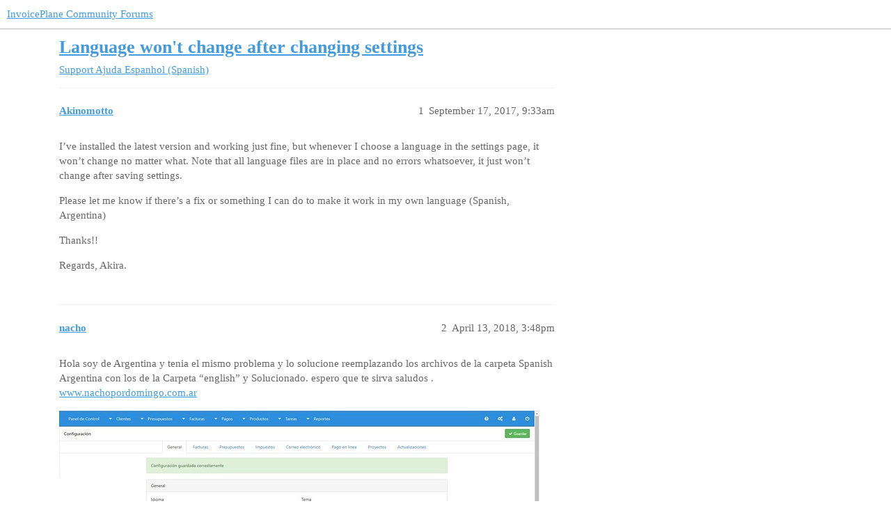

--- FILE ---
content_type: text/html; charset=utf-8
request_url: https://community.invoiceplane.com/t/topic/4957
body_size: 3012
content:
<!DOCTYPE html>
<html lang="en">
  <head>
    <meta charset="utf-8">
    <title>Language won&#39;t change after changing settings - Ajuda Espanhol (Spanish) - InvoicePlane Community Forums</title>
    <meta name="description" content="I’ve installed the latest version and working just fine, but whenever I choose a language in the settings page, it won’t change no matter what. Note that all language files are in place and no errors whatsoever, it just &amp;hellip;">
    <meta name="generator" content="Discourse 3.3.0.beta2-dev - https://github.com/discourse/discourse version a564274ba277a834b8a3ab4c28b2c1022fd9521e">
<link rel="icon" type="image/png" href="https://community.invoiceplane.com/uploads/default/optimized/2X/a/a1501341f8d1566631cc04eb125df8780c53f4e3_2_32x32.png">
<link rel="apple-touch-icon" type="image/png" href="https://community.invoiceplane.com/uploads/default/optimized/2X/c/c116c86f70b2587fa2de79846b3af9e906daff5a_2_180x180.jpeg">
<meta name="theme-color" media="all" content="#ffffff">

<meta name="viewport" content="width=device-width, initial-scale=1.0, minimum-scale=1.0, user-scalable=yes, viewport-fit=cover">
<link rel="canonical" href="https://community.invoiceplane.com/t/topic/4957" />

<link rel="search" type="application/opensearchdescription+xml" href="https://community.invoiceplane.com/opensearch.xml" title="InvoicePlane Community Forums Search">

    <link href="/stylesheets/color_definitions_scheme_2_5_5ea6a7594d5287535f0747dd64140f4051c5b847.css?__ws=community.invoiceplane.com" media="all" rel="stylesheet" class="light-scheme"/>

  <link href="/stylesheets/desktop_b90e16f26240e9f1802e10e87cb8475d39b3a176.css?__ws=community.invoiceplane.com" media="all" rel="stylesheet" data-target="desktop"  />



  <link href="/stylesheets/checklist_b90e16f26240e9f1802e10e87cb8475d39b3a176.css?__ws=community.invoiceplane.com" media="all" rel="stylesheet" data-target="checklist"  />
  <link href="/stylesheets/discourse-lazy-videos_b90e16f26240e9f1802e10e87cb8475d39b3a176.css?__ws=community.invoiceplane.com" media="all" rel="stylesheet" data-target="discourse-lazy-videos"  />
  <link href="/stylesheets/discourse-local-dates_b90e16f26240e9f1802e10e87cb8475d39b3a176.css?__ws=community.invoiceplane.com" media="all" rel="stylesheet" data-target="discourse-local-dates"  />
  <link href="/stylesheets/discourse-narrative-bot_b90e16f26240e9f1802e10e87cb8475d39b3a176.css?__ws=community.invoiceplane.com" media="all" rel="stylesheet" data-target="discourse-narrative-bot"  />
  <link href="/stylesheets/discourse-presence_b90e16f26240e9f1802e10e87cb8475d39b3a176.css?__ws=community.invoiceplane.com" media="all" rel="stylesheet" data-target="discourse-presence"  />
  <link href="/stylesheets/docker_manager_b90e16f26240e9f1802e10e87cb8475d39b3a176.css?__ws=community.invoiceplane.com" media="all" rel="stylesheet" data-target="docker_manager"  />
  <link href="/stylesheets/footnote_b90e16f26240e9f1802e10e87cb8475d39b3a176.css?__ws=community.invoiceplane.com" media="all" rel="stylesheet" data-target="footnote"  />
  <link href="/stylesheets/poll_b90e16f26240e9f1802e10e87cb8475d39b3a176.css?__ws=community.invoiceplane.com" media="all" rel="stylesheet" data-target="poll"  />
  <link href="/stylesheets/spoiler-alert_b90e16f26240e9f1802e10e87cb8475d39b3a176.css?__ws=community.invoiceplane.com" media="all" rel="stylesheet" data-target="spoiler-alert"  />
  <link href="/stylesheets/poll_desktop_b90e16f26240e9f1802e10e87cb8475d39b3a176.css?__ws=community.invoiceplane.com" media="all" rel="stylesheet" data-target="poll_desktop"  />

  <link href="/stylesheets/desktop_theme_5_5cfe8f8289fc9101cae82a7209b7afd740949d16.css?__ws=community.invoiceplane.com" media="all" rel="stylesheet" data-target="desktop_theme" data-theme-id="5" data-theme-name="invoiceplane"/>

    
    
        <link rel="alternate nofollow" type="application/rss+xml" title="RSS feed of &#39;Language won&#39;t change after changing settings&#39;" href="https://community.invoiceplane.com/t/topic/4957.rss" />
    <meta property="og:site_name" content="InvoicePlane Community Forums" />
<meta property="og:type" content="website" />
<meta name="twitter:card" content="summary" />
<meta name="twitter:image" content="https://community.invoiceplane.com/uploads/default/original/2X/5/531134e48b3f7bf58482042a1a0e22dc8cd3ade9.png" />
<meta property="og:image" content="https://community.invoiceplane.com/uploads/default/original/2X/5/531134e48b3f7bf58482042a1a0e22dc8cd3ade9.png" />
<meta property="og:url" content="https://community.invoiceplane.com/t/topic/4957" />
<meta name="twitter:url" content="https://community.invoiceplane.com/t/topic/4957" />
<meta property="og:title" content="Language won&#39;t change after changing settings" />
<meta name="twitter:title" content="Language won&#39;t change after changing settings" />
<meta property="og:description" content="I’ve installed the latest version and working just fine, but whenever I choose a language in the settings page, it won’t change no matter what. Note that all language files are in place and no errors whatsoever, it just won’t change after saving settings.  Please let me know if there’s a fix or something I can do to make it work in my own language (Spanish, Argentina)  Thanks!!  Regards, Akira." />
<meta name="twitter:description" content="I’ve installed the latest version and working just fine, but whenever I choose a language in the settings page, it won’t change no matter what. Note that all language files are in place and no errors whatsoever, it just won’t change after saving settings.  Please let me know if there’s a fix or something I can do to make it work in my own language (Spanish, Argentina)  Thanks!!  Regards, Akira." />
<meta property="og:article:section" content="Support" />
<meta property="og:article:section:color" content="FFC924" />
<meta property="og:article:section" content="Ajuda Espanhol (Spanish)" />
<meta property="og:article:section:color" content="F7E1B5" />
<meta property="article:published_time" content="2017-09-17T09:33:40+00:00" />
<meta property="og:ignore_canonical" content="true" />


    
  </head>
  <body class="crawler ">
    
    <header>
  <a href="/">
    InvoicePlane Community Forums
  </a>
</header>

    <div id="main-outlet" class="wrap" role="main">
        <div id="topic-title">
    <h1>
      <a href="/t/topic/4957">Language won&#39;t change after changing settings</a>
    </h1>

      <div class="topic-category" itemscope itemtype="http://schema.org/BreadcrumbList">
          <span itemprop="itemListElement" itemscope itemtype="http://schema.org/ListItem">
            <a href="/c/support/support-spanish/24" class="badge-wrapper bullet" itemprop="item">
              <span class='badge-category-bg' style='background-color: #FFC924'></span>
              <span class='badge-category clear-badge'>
                <span class='category-name' itemprop='name'>Support</span>
              </span>
            </a>
            <meta itemprop="position" content="1" />
          </span>
          <span itemprop="itemListElement" itemscope itemtype="http://schema.org/ListItem">
            <a href="/c/support/support-spanish/24" class="badge-wrapper bullet" itemprop="item">
              <span class='badge-category-bg' style='background-color: #F7E1B5'></span>
              <span class='badge-category clear-badge'>
                <span class='category-name' itemprop='name'>Ajuda Espanhol (Spanish)</span>
              </span>
            </a>
            <meta itemprop="position" content="2" />
          </span>
      </div>

  </div>

  

    <div itemscope itemtype='http://schema.org/DiscussionForumPosting'>
      <meta itemprop='headline' content='Language won&#39;t change after changing settings'>
      <link itemprop='url' href='https://community.invoiceplane.com/t/topic/4957'>
      <meta itemprop='datePublished' content='2017-09-17T09:33:40Z'>
        <meta itemprop='articleSection' content='Ajuda Espanhol (Spanish)'>
      <meta itemprop='keywords' content=''>
      <div itemprop='publisher' itemscope itemtype="http://schema.org/Organization">
        <meta itemprop='name' content='InvoicePlane'>
          <div itemprop='logo' itemscope itemtype="http://schema.org/ImageObject">
            <meta itemprop='url' content='https://community.invoiceplane.com/uploads/default/original/2X/5/531134e48b3f7bf58482042a1a0e22dc8cd3ade9.png'>
          </div>
      </div>


          <div id='post_1'  class='topic-body crawler-post'>
            <div class='crawler-post-meta'>
              <span class="creator" itemprop="author" itemscope itemtype="http://schema.org/Person">
                <a itemprop="url" href='https://community.invoiceplane.com/u/Akinomotto'><span itemprop='name'>Akinomotto</span></a>
                
              </span>

                <link itemprop="mainEntityOfPage" href="https://community.invoiceplane.com/t/topic/4957">


              <span class="crawler-post-infos">
                  <time  datetime='2017-09-17T09:33:40Z' class='post-time'>
                    September 17, 2017,  9:33am
                  </time>
                  <meta itemprop='dateModified' content='2017-09-17T09:33:40Z'>
              <span itemprop='position'>1</span>
              </span>
            </div>
            <div class='post' itemprop='text'>
              <p>I’ve installed the latest version and working just fine, but whenever I choose a language in the settings page, it won’t change no matter what. Note that all language files are in place and no errors whatsoever, it just won’t change after saving settings.</p>
<p>Please let me know if there’s a fix or something I can do to make it work in my own language (Spanish, Argentina)</p>
<p>Thanks!!</p>
<p>Regards, Akira.</p>
            </div>

            <div itemprop="interactionStatistic" itemscope itemtype="http://schema.org/InteractionCounter">
              <meta itemprop="interactionType" content="http://schema.org/LikeAction"/>
              <meta itemprop="userInteractionCount" content="0" />
              <span class='post-likes'></span>
            </div>

            <div itemprop="interactionStatistic" itemscope itemtype="http://schema.org/InteractionCounter">
                <meta itemprop="interactionType" content="http://schema.org/CommentAction"/>
                <meta itemprop="userInteractionCount" content="0" />
              </div>

          </div>
          <div id='post_2' itemprop='comment' itemscope itemtype='http://schema.org/Comment' class='topic-body crawler-post'>
            <div class='crawler-post-meta'>
              <span class="creator" itemprop="author" itemscope itemtype="http://schema.org/Person">
                <a itemprop="url" href='https://community.invoiceplane.com/u/nacho'><span itemprop='name'>nacho</span></a>
                
              </span>


                <link itemprop="image" href="https://community.invoiceplane.com/uploads/default/original/2X/7/7930b337b107f46aeb6594e74e03086512f42745.jpg">

              <span class="crawler-post-infos">
                  <time itemprop='datePublished' datetime='2018-04-13T15:48:20Z' class='post-time'>
                    April 13, 2018,  3:48pm
                  </time>
                  <meta itemprop='dateModified' content='2018-04-13T15:48:20Z'>
              <span itemprop='position'>2</span>
              </span>
            </div>
            <div class='post' itemprop='text'>
              <p>Hola soy de Argentina y tenia el mismo problema y lo solucione reemplazando los archivos de la carpeta Spanish Argentina con los de la Carpeta “english” y Solucionado. espero que te sirva saludos .<br>
<a href="http://www.nachopordomingo.com.ar" rel="noopener nofollow ugc">www.nachopordomingo.com.ar</a><br>
<div class="lightbox-wrapper"><a class="lightbox" href="https://community.invoiceplane.com/uploads/default/original/2X/7/7930b337b107f46aeb6594e74e03086512f42745.jpg" data-download-href="https://community.invoiceplane.com/uploads/default/7930b337b107f46aeb6594e74e03086512f42745" title="panel%20castellano"><img src="https://community.invoiceplane.com/uploads/default/optimized/2X/7/7930b337b107f46aeb6594e74e03086512f42745_2_690x321.jpg" alt="panel%20castellano" data-base62-sha1="hi671G5oc7jC0cFOIRB8KF6Izm5" width="690" height="321" srcset="https://community.invoiceplane.com/uploads/default/optimized/2X/7/7930b337b107f46aeb6594e74e03086512f42745_2_690x321.jpg, https://community.invoiceplane.com/uploads/default/optimized/2X/7/7930b337b107f46aeb6594e74e03086512f42745_2_1035x481.jpg 1.5x, https://community.invoiceplane.com/uploads/default/optimized/2X/7/7930b337b107f46aeb6594e74e03086512f42745_2_1380x642.jpg 2x" data-dominant-color="EFF5F8"><div class="meta"><svg class="fa d-icon d-icon-far-image svg-icon" aria-hidden="true"><use href="#far-image"></use></svg><span class="filename">panel%20castellano</span><span class="informations">1600×745 81.5 KB</span><svg class="fa d-icon d-icon-discourse-expand svg-icon" aria-hidden="true"><use href="#discourse-expand"></use></svg></div></a></div></p>
            </div>

            <div itemprop="interactionStatistic" itemscope itemtype="http://schema.org/InteractionCounter">
              <meta itemprop="interactionType" content="http://schema.org/LikeAction"/>
              <meta itemprop="userInteractionCount" content="0" />
              <span class='post-likes'></span>
            </div>

            <div itemprop="interactionStatistic" itemscope itemtype="http://schema.org/InteractionCounter">
                <meta itemprop="interactionType" content="http://schema.org/CommentAction"/>
                <meta itemprop="userInteractionCount" content="0" />
              </div>

          </div>
    </div>


    




    </div>
    <footer class="container wrap">
  <nav class='crawler-nav'>
    <ul>
      <li itemscope itemtype='http://schema.org/SiteNavigationElement'>
        <span itemprop='name'>
          <a href='/' itemprop="url">Home </a>
        </span>
      </li>
      <li itemscope itemtype='http://schema.org/SiteNavigationElement'>
        <span itemprop='name'>
          <a href='/categories' itemprop="url">Categories </a>
        </span>
      </li>
      <li itemscope itemtype='http://schema.org/SiteNavigationElement'>
        <span itemprop='name'>
          <a href='/guidelines' itemprop="url">FAQ/Guidelines </a>
        </span>
      </li>
        <li itemscope itemtype='http://schema.org/SiteNavigationElement'>
          <span itemprop='name'>
            <a href='/tos' itemprop="url">Terms of Service </a>
          </span>
        </li>
        <li itemscope itemtype='http://schema.org/SiteNavigationElement'>
          <span itemprop='name'>
            <a href='/privacy' itemprop="url">Privacy Policy </a>
          </span>
        </li>
    </ul>
  </nav>
  <p class='powered-by-link'>Powered by <a href="https://www.discourse.org">Discourse</a>, best viewed with JavaScript enabled</p>
</footer>

    
    
  </body>
  
</html>


--- FILE ---
content_type: text/css
request_url: https://community.invoiceplane.com/stylesheets/color_definitions_scheme_2_5_5ea6a7594d5287535f0747dd64140f4051c5b847.css?__ws=community.invoiceplane.com
body_size: 1088
content:
:root{--scheme-type: light;--primary: #666;--secondary: #ffffff;--tertiary: #429ae1;--quaternary: #2c8edd;--header_background: #ffffff;--header_primary: #666;--highlight: #ffff4d;--danger: #e45735;--success: #449d44;--love: #fa6c8d;--d-selected: #f0f0f0;--d-hover: #f6f6f6;--always-black-rgb: 0, 0, 0;--primary-rgb: 102, 102, 102;--primary-low-rgb: 240, 240, 240;--primary-very-low-rgb: 250, 250, 250;--secondary-rgb: 255, 255, 255;--header_background-rgb: 255, 255, 255;--tertiary-rgb: 66, 154, 225;--highlight-rgb: 255, 255, 77;--success-rgb: 68, 157, 68;--primary-very-low: #fafafa;--primary-low: #f0f0f0;--primary-low-mid: #d1d1d1;--primary-medium: #b3b3b3;--primary-high: #949494;--primary-very-high: #7d7d7d;--primary-50: #fafafa;--primary-100: #f6f6f6;--primary-200: #f0f0f0;--primary-300: #e0e0e0;--primary-400: #d1d1d1;--primary-500: #c2c2c2;--primary-600: #b3b3b3;--primary-700: #a0a0a0;--primary-800: #949494;--primary-900: #7d7d7d;--header_primary-low: rgb(244, 244, 244);--header_primary-low-mid: rgb(214, 214, 214);--header_primary-medium: rgb(187, 187, 187);--header_primary-high: rgb(164, 164, 164);--header_primary-very-high: rgb(126, 126, 126);--secondary-low: #4d4d4d;--secondary-medium: gray;--secondary-high: #a6a6a6;--secondary-very-high: #ededed;--tertiary-very-low: #ecf5fc;--tertiary-low: #e3f0fb;--tertiary-medium: #a1cdf0;--tertiary-high: #68aee7;--tertiary-hover: #1e76bc;--tertiary-50: #ecf5fc;--tertiary-100: #e8f3fb;--tertiary-200: #e6f2fb;--tertiary-300: #e3f0fb;--tertiary-400: #cee5f7;--tertiary-500: #b9daf4;--tertiary-600: #a1cdf0;--tertiary-700: #8ec2ed;--tertiary-800: #7bb8ea;--tertiary-900: #68aee7;--quaternary-low: #c0ddf5;--highlight-bg: #ffffca;--highlight-low: #ffffca;--highlight-medium: #ffffa6;--highlight-high: #a6a600;--danger-low: #fbe6e1;--danger-low-mid: rgba(242, 171, 154, 0.7);--danger-medium: #ec8972;--danger-hover: #c63c1b;--success-low: #d7eed7;--success-medium: #9cd49c;--success-hover: #367e36;--love-low: #fee9ee;--wiki: green;--blend-primary-secondary-5: rgb(250, 250, 250);--primary-med-or-secondary-med: #b3b3b3;--primary-med-or-secondary-high: #b3b3b3;--primary-high-or-secondary-low: #949494;--primary-low-mid-or-secondary-high: #d1d1d1;--primary-low-mid-or-secondary-low: #d1d1d1;--primary-or-primary-low-mid: #666;--highlight-low-or-medium: #ffffca;--tertiary-or-tertiary-low: #429ae1;--tertiary-low-or-tertiary-high: #e3f0fb;--tertiary-med-or-tertiary: #a1cdf0;--secondary-or-primary: #ffffff;--tertiary-or-white: #429ae1;--facebook-or-white: #0866ff;--twitter-or-white: #1da1f2;--hljs-comment: #998;--hljs-number: #099;--hljs-string: #d14;--hljs-literal: #458;--hljs-tag: #000080;--hljs-attribute: #008080;--hljs-symbol: #990073;--hljs-bg: #f8f8f8;--hljs-builtin-name: #68aee7;--google: #ffffff;--google-hover: #f2f2f2;--instagram: #e1306c;--instagram-hover: #ac194b;--facebook: #0866ff;--facebook-hover: #0047bb;--cas: #70ba61;--twitter: #1da1f2;--twitter-hover: #0c85d0;--github: #100e0f;--github-hover: #463e42;--discord: #7289da;--discord-hover: #4a67cf;--gold: rgb(231, 195, 0);--silver: #c0c0c0;--bronze: #cd7f32;--shadow-modal: 0 8px 60px rgba(0, 0, 0, 0.6);--shadow-composer: 0 -1px 40px rgba(0, 0, 0, 0.12);--shadow-menu-panel: 0 8px 12px rgba(0, 0, 0, 0.15);--shadow-card: 0 4px 14px rgba(0, 0, 0, 0.15);--shadow-dropdown: 0 2px 12px 0 rgba(0, 0, 0, 0.1);--shadow-header: 0 2px 4px -1px rgba(0, 0, 0, 0.25);--shadow-footer-nav: 0 0 2px 0 rgba(0, 0, 0, 0.2);--shadow-focus-danger: 0 0 6px 0 var(--danger);--float-kit-arrow-stroke-color: var(--primary-low);--float-kit-arrow-fill-color: var(--secondary)}:root{--chat-skeleton-animation-rgb: 250, 250, 250}:root{--font-family: Arial, sans-serif}:root{--heading-font-family: Arial, sans-serif}

/*# sourceMappingURL=color_definitions_scheme_2_5_5ea6a7594d5287535f0747dd64140f4051c5b847.css.map?__ws=community.invoiceplane.com */
